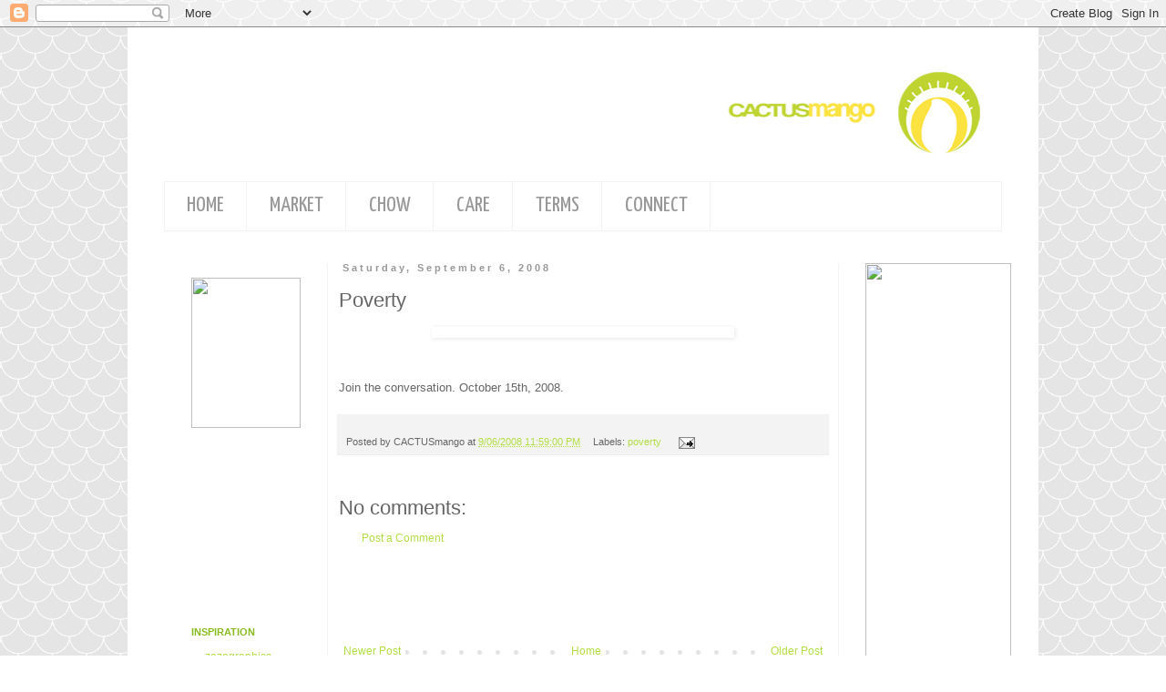

--- FILE ---
content_type: text/html; charset=utf-8
request_url: https://www.google.com/recaptcha/api2/aframe
body_size: 269
content:
<!DOCTYPE HTML><html><head><meta http-equiv="content-type" content="text/html; charset=UTF-8"></head><body><script nonce="A9xyNG95YhPTKX1EP2mX1Q">/** Anti-fraud and anti-abuse applications only. See google.com/recaptcha */ try{var clients={'sodar':'https://pagead2.googlesyndication.com/pagead/sodar?'};window.addEventListener("message",function(a){try{if(a.source===window.parent){var b=JSON.parse(a.data);var c=clients[b['id']];if(c){var d=document.createElement('img');d.src=c+b['params']+'&rc='+(localStorage.getItem("rc::a")?sessionStorage.getItem("rc::b"):"");window.document.body.appendChild(d);sessionStorage.setItem("rc::e",parseInt(sessionStorage.getItem("rc::e")||0)+1);localStorage.setItem("rc::h",'1769047556378');}}}catch(b){}});window.parent.postMessage("_grecaptcha_ready", "*");}catch(b){}</script></body></html>